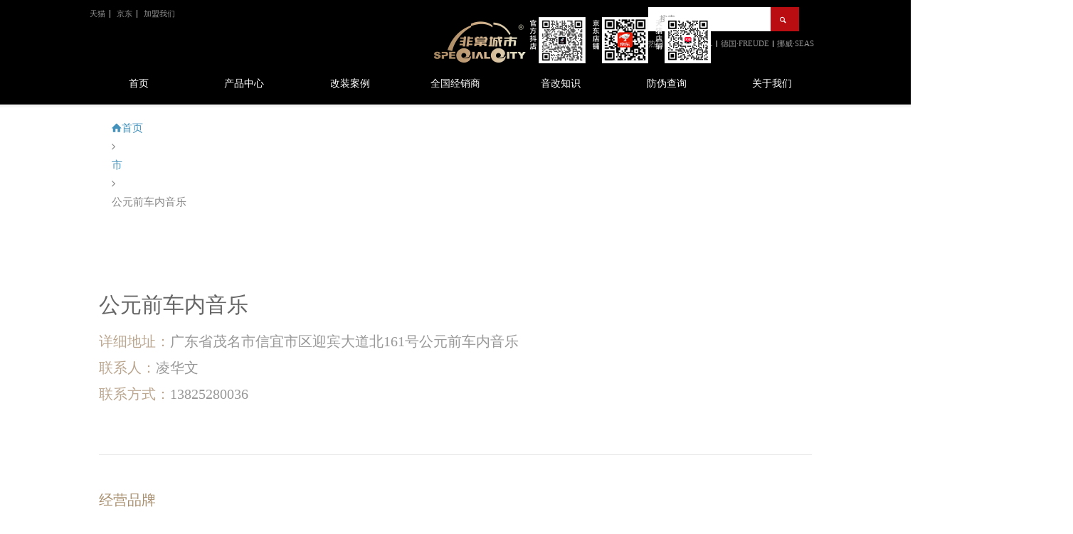

--- FILE ---
content_type: text/html; charset=UTF-8
request_url: http://www.fccscar.com/%E5%85%AC%E5%85%83%E5%89%8D%E8%BD%A6%E5%86%85%E9%9F%B3%E4%B9%90.html
body_size: 12005
content:
<!DOCTYPE html>
<html lang="zh-CN" class="no-js">
<head> 
<meta charset="UTF-8" />  
<meta http-equiv="X-UA-Compatible" content="IE=edge,chrome=1">
<meta name="description" content="广东非常城市科技有限公司-作为一家集汽车音响代理,研发,销售,设计,安装与维修为一体的专业技术服务企业.在汽车音响领域拥有二十九年的丰富实战经验,多年来一直致力于专业汽车音响改装的研究,技术实力雄厚，一直以先进的专业技术与营销理念引领汽车音响行业风向.">
<meta name="keywords" content="改装车音响,汽车音响排名,汽车改音响怎么改,汽车音响改装,FOCAL,劲浪,GLL,SEAS,西雅士汽车音响,非常城市">
<meta name="viewport" content="width=device-width, initial-scale=1, maximum-scale=1"><link rel="icon" type="image/png" href="http://oss.fccscar.com/wp-content/uploads/2015/04/favicon.ico"><link rel="alternate" type="application/rss+xml" title="FOCAL-SEAS-GLL-西雅士-汽车音响改装-十大汽车音响品牌-【非常城市】 RSS Feed" href="http://www.fccscar.com/feed" />
<link rel="alternate" type="application/atom+xml" title="FOCAL-SEAS-GLL-西雅士-汽车音响改装-十大汽车音响品牌-【非常城市】 Atom Feed" href="http://www.fccscar.com/feed/atom" />
<link rel="pingback" href="http://www.fccscar.com/xmlrpc.php" />
<style>
.partner {background: none !important;}
</style><title>公元前车内音乐 &#8211; FOCAL-SEAS-GLL-西雅士-汽车音响改装-十大汽车音响品牌-【非常城市】</title>
<link rel='dns-prefetch' href='//www.fccscar.com' />
<link rel='dns-prefetch' href='//s.w.org' />
<link rel="alternate" type="application/rss+xml" title="FOCAL-SEAS-GLL-西雅士-汽车音响改装-十大汽车音响品牌-【非常城市】 &raquo; Feed" href="http://www.fccscar.com/feed" />
<link rel="alternate" type="application/rss+xml" title="FOCAL-SEAS-GLL-西雅士-汽车音响改装-十大汽车音响品牌-【非常城市】 &raquo; 评论Feed" href="http://www.fccscar.com/comments/feed" />
		<script type="text/javascript">
			window._wpemojiSettings = {"baseUrl":"https:\/\/s.w.org\/images\/core\/emoji\/13.0.1\/72x72\/","ext":".png","svgUrl":"https:\/\/s.w.org\/images\/core\/emoji\/13.0.1\/svg\/","svgExt":".svg","source":{"concatemoji":"http:\/\/www.fccscar.com\/wp-includes\/js\/wp-emoji-release.min.js?ver=5.6.16"}};
			!function(e,a,t){var n,r,o,i=a.createElement("canvas"),p=i.getContext&&i.getContext("2d");function s(e,t){var a=String.fromCharCode;p.clearRect(0,0,i.width,i.height),p.fillText(a.apply(this,e),0,0);e=i.toDataURL();return p.clearRect(0,0,i.width,i.height),p.fillText(a.apply(this,t),0,0),e===i.toDataURL()}function c(e){var t=a.createElement("script");t.src=e,t.defer=t.type="text/javascript",a.getElementsByTagName("head")[0].appendChild(t)}for(o=Array("flag","emoji"),t.supports={everything:!0,everythingExceptFlag:!0},r=0;r<o.length;r++)t.supports[o[r]]=function(e){if(!p||!p.fillText)return!1;switch(p.textBaseline="top",p.font="600 32px Arial",e){case"flag":return s([127987,65039,8205,9895,65039],[127987,65039,8203,9895,65039])?!1:!s([55356,56826,55356,56819],[55356,56826,8203,55356,56819])&&!s([55356,57332,56128,56423,56128,56418,56128,56421,56128,56430,56128,56423,56128,56447],[55356,57332,8203,56128,56423,8203,56128,56418,8203,56128,56421,8203,56128,56430,8203,56128,56423,8203,56128,56447]);case"emoji":return!s([55357,56424,8205,55356,57212],[55357,56424,8203,55356,57212])}return!1}(o[r]),t.supports.everything=t.supports.everything&&t.supports[o[r]],"flag"!==o[r]&&(t.supports.everythingExceptFlag=t.supports.everythingExceptFlag&&t.supports[o[r]]);t.supports.everythingExceptFlag=t.supports.everythingExceptFlag&&!t.supports.flag,t.DOMReady=!1,t.readyCallback=function(){t.DOMReady=!0},t.supports.everything||(n=function(){t.readyCallback()},a.addEventListener?(a.addEventListener("DOMContentLoaded",n,!1),e.addEventListener("load",n,!1)):(e.attachEvent("onload",n),a.attachEvent("onreadystatechange",function(){"complete"===a.readyState&&t.readyCallback()})),(n=t.source||{}).concatemoji?c(n.concatemoji):n.wpemoji&&n.twemoji&&(c(n.twemoji),c(n.wpemoji)))}(window,document,window._wpemojiSettings);
		</script>
		<style type="text/css">
img.wp-smiley,
img.emoji {
	display: inline !important;
	border: none !important;
	box-shadow: none !important;
	height: 1em !important;
	width: 1em !important;
	margin: 0 .07em !important;
	vertical-align: -0.1em !important;
	background: none !important;
	padding: 0 !important;
}
</style>
	<link rel='stylesheet' id='wp-block-library-css'  href='http://www.fccscar.com/wp-includes/css/dist/block-library/style.min.css?ver=5.6.16' type='text/css' media='all' />
<link rel='stylesheet' id='contact-form-7-css'  href='http://www.fccscar.com/wp-content/plugins/contact-form-7/includes/css/styles.css?ver=5.0.3' type='text/css' media='all' />
<link rel='stylesheet' id='smartideo_css-css'  href='http://www.fccscar.com/wp-content/plugins/smartideo/static/smartideo.css?ver=2.5.2' type='text/css' media='screen' />
<link rel='stylesheet' id='wpstatistics-css-css'  href='http://www.fccscar.com/wp-content/plugins/wp-statistics/assets/css/frontend.css?ver=12.4.0' type='text/css' media='all' />
<link rel='stylesheet' id='normalize-css'  href='http://www.fccscar.com/wp-content/themes/rttheme18/css/normalize.css?ver=5.6.16' type='text/css' media='all' />
<link rel='stylesheet' id='theme-framework-css'  href='http://www.fccscar.com/wp-content/themes/rttheme18/css/rt-css-framework.css?ver=5.6.16' type='text/css' media='all' />
<link rel='stylesheet' id='fontello-css'  href='http://www.fccscar.com/wp-content/themes/rttheme18/css/fontello/css/fontello.css?ver=5.6.16' type='text/css' media='all' />
<link rel='stylesheet' id='jackbox-css'  href='http://www.fccscar.com/wp-content/themes/rttheme18/js/lightbox/css/jackbox.min.css?ver=5.6.16' type='text/css' media='all' />
<link rel='stylesheet' id='theme-style-all-css'  href='http://www.fccscar.com/wp-content/themes/rttheme18/css/style.css?ver=5.6.16' type='text/css' media='all' />
<link rel='stylesheet' id='jquery-owl-carousel-css'  href='http://www.fccscar.com/wp-content/themes/rttheme18/css/owl.carousel.css?ver=5.6.16' type='text/css' media='all' />
<link rel='stylesheet' id='flex-slider-css-css'  href='http://www.fccscar.com/wp-content/themes/rttheme18/css/flexslider.css?ver=5.6.16' type='text/css' media='all' />
<link rel='stylesheet' id='progression-player-css'  href='http://www.fccscar.com/wp-content/themes/rttheme18/js/video_player/progression-player.css?ver=5.6.16' type='text/css' media='all' />
<link rel='stylesheet' id='progression-skin-minimal-light-css'  href='http://www.fccscar.com/wp-content/themes/rttheme18/js/video_player/skin-minimal-light.css?ver=5.6.16' type='text/css' media='all' />
<link rel='stylesheet' id='isotope-css-css'  href='http://www.fccscar.com/wp-content/themes/rttheme18/css/isotope.css?ver=5.6.16' type='text/css' media='all' />
<link rel='stylesheet' id='jquery-colortip-css'  href='http://www.fccscar.com/wp-content/themes/rttheme18/css/colortip-1.0-jquery.css?ver=5.6.16' type='text/css' media='all' />
<link rel='stylesheet' id='animate-css'  href='http://www.fccscar.com/wp-content/themes/rttheme18/css/animate.css?ver=5.6.16' type='text/css' media='all' />
<!--[if IE 7]>
<link rel='stylesheet' id='theme-ie7-css'  href='http://www.fccscar.com/wp-content/themes/rttheme18/css/ie7.css?ver=5.6.16' type='text/css' media='all' />
<![endif]-->
<!--[if lt IE 9]>
<link rel='stylesheet' id='theme-ltie9-css'  href='http://www.fccscar.com/wp-content/themes/rttheme18/css/before_ie9.css?ver=5.6.16' type='text/css' media='all' />
<![endif]-->
<link rel='stylesheet' id='theme-skin-css'  href='http://www.fccscar.com/wp-content/themes/rttheme18/css/blue-style.css?ver=5.6.16' type='text/css' media='all' />
<style id='theme-skin-inline-css' type='text/css'>
.retina#logo{background: url('http://oss.fccscar.com/guanwang/uploads/2025/11/WechatIMG740.png') no-repeat scroll 0 0 / 100% auto transparent;-moz-background-size:100%;-webkit-background-size:100%;-o-background-size:100%; background-size: 100%;} .retina#logo img{display: none;}
#navigation_bar > ul > li > a{font-family:'Palatino Linotype','Book Antiqua',Palatino,serif;font-weight:normal !important}.flex-caption,.pricing_table .table_wrap ul > li.caption,.pricing_table .table_wrap.highlight ul > li.caption,.banner p,.sidebar .featured_article_title,.footer_widgets_row .featured_article_title,.latest-news a.title,h1,h2,h3,h4,h5{font-family:'Palatino Linotype','Book Antiqua',Palatino,serif;font-weight:normal !important}body,#navigation_bar > ul > li > a span,.product_info h5,.product_item_holder h5,#slogan_text{font-family:'Microsoft YaHei';font-weight:normal !important}.testimonial .text,blockquote p{font-family:Georgia,serif;font-weight:normal !important}.featured_article_title{font-size:17px}body{font-size:15px}#navigation_bar > ul > li > a,#navigation .sub-menu li a,#navigation .multicolumn-holder a,#navigation .multicolumn-holder .column-heading > span,#navigation .multicolumn-holder .column-heading > a,#navigation .multicolumn-holder a:hover,#navigation ul.sub-menu li:hover > a{color:#fff}#navigation .multicolumn-holder a:hover{opacity:0.8}#navigation_bar > ul > li > a span,#navigation_bar ul ul > li > a span,#navigation_bar .multicolumn-holder ul > li:hover > a span,body .search-bar form input{color:#fff}#navigation_bar > ul > li.current_page_item,#navigation_bar > ul > li.current-menu-ancestor,#navigation_bar > ul > li:hover,#navigation ul.sub-menu li a:hover{background-color:#000000}#navigation ul.sub-menu li:hover > a{opacity:0.8;background-color:transparent}#navigation_bar > ul > li.current_page_item > a:after,#navigation_bar > ul > li.current-menu-ancestor > a:after,#navigation_bar > ul > li:hover > a:after,#navigation_bar > ul > li > a:after{background-color:#a68863}#navigation .sub-menu li a:hover,#navigation .sub-menu li:hover > a{box-shadow:inset 2px 0 0 #a68863}#navigation_bar > ul > li.current_page_item > a,#navigation_bar > ul > li.current-menu-ancestor > a,#navigation_bar > ul > li > a:hover,#navigation_bar > ul > li:hover > a{color:#a68863}#navigation_bar > ul > li.current_page_item > a span,#navigation_bar > ul > li.current-menu-ancestor > a span,#navigation_bar > ul > li > a:hover span,#navigation_bar > ul > li:hover > a span{color:#a68863}#navigation_bar,#navigation ul.sub-menu,html .nav_border,.multicolumn-holder{background-color:#000000}#navigation_bar,#navigation ul,html .stuck .nav_border{background-image:none}#navigation_bar > ul > li > a,#navigation {border-color:transparent}#navigation ul li{border-width:0}#navigation ul li a {border-bottom:0}#navigation_bar,html .stuck .nav_border {border-width:0 0 1px 0}.search-bar,.search-bar form input:focus{background:transparent}.nav_border,#navigation_bar,#navigation li,#navigation ul li a,html .stuck .nav_border,.search-bar,#navigation li:first-child,.multicolumn-holder,#navigation .multicolumn-holder a,#navigation_bar .multicolumn-holder > ul,#navigation .sub-menu,#navigation .sub-menu li,.menu-style-two #header .nav_border,#navigation_bar #navigation li:last-child{border-color:#000000}.responsive #navigation_bar li a,.responsive .stuck #navigation_bar li a{border-color:#000000 !important}.search-bar .icon-search-1{color:#000000}#header{background-color:#000000}#header .caption.embedded .featured_article_title,#header hr.style-one:after,#header hr.style-two:after,#header hr.style-three:after,#header .flexslider,#header span.top,#header .rt_comments ol ul.children,#header .flags,#header hr.style-six:after{background-color:#000000}#header div.date_box{background:#000000;box-shadow:1px 2px 0 0 rgba(0,0,0,0.1);-moz-box-shadow:1px 2px 0 0 rgba(0,0,0,0.1);-webkit-box-shadow:1px 2px 0 0 rgba(0,0,0,0.1)}#header div.date_box .day{border-bottom:0}#header.top_content{border:0}#header .rt_form input[type="text"],#header .rt_form select,#header .rt_form textarea,#header .rt_form input:focus,#header .rt_form select:focus,#header .rt_form textarea:focus,#header .tab-style-two ul.tabs a,#header .tab-style-two ul.tabs,#header .tab-style-two ul.tabs a.current,#header .tab-style-two ul.tabs a.current:hover,#header .tab-style-two ul.tabs a:hover,#header .tab-style-two ul.tabs li.current a,#header .wooselect{box-shadow:none;-webkit-box-shadow:none;-moz-box-shadow:none}#header .rt_form input[type="button"],#header .rt_form input[type="submit"],#header .woocommerce a.button,.woocommerce-page #header a.button,#header .woocommerce button.button,.woocommerce-page #header button.button,#header .woocommerce input.button,.woocommerce-page #header input.button,#header .woocommerce #respond input#submit,.woocommerce-page #header #respond input#submit,#header .woocommerce #content input.button,.woocommerce-page #header #content input.button,#header .woocommerce a.button.alt,.woocommerce-page #header a.button.alt,#header .woocommerce button.button.alt,.woocommerce-page #header button.button.alt,#header .woocommerce input.button.alt,.woocommerce-page #header input.button.alt,#header .woocommerce #respond input#submit.alt,.woocommerce-page #header #respond input#submit.alt,#header .woocommerce #content input.button.alt,.woocommerce-page #header #content input.button.alt{text-shadow:1px 1px 0 rgba(0,0,0,0.1);-moz-text-shadow:1px 1px 0 rgba(0,0,0,0.1);-webkit-text-shadow:1px 1px 0 rgba(0,0,0,0.1)}#header ul.page-numbers{box-shadow:0 2px 1px rgba(0,0,0,0.05),0 0 0 1px rgba(255,255,255,0.2) inset}#header{background-image:none}.top_links a:hover{color:#a68863}#top_bar{background-color:#000000}#top_bar .caption.embedded .featured_article_title,#top_bar hr.style-one:after,#top_bar hr.style-two:after,#top_bar hr.style-three:after,#top_bar .flexslider,#top_bar span.top,#top_bar .rt_comments ol ul.children,#top_bar .flags,#top_bar hr.style-six:after{background-color:#000000}#top_bar div.date_box{background:#000000;box-shadow:1px 2px 0 0 rgba(0,0,0,0.1);-moz-box-shadow:1px 2px 0 0 rgba(0,0,0,0.1);-webkit-box-shadow:1px 2px 0 0 rgba(0,0,0,0.1)}#top_bar div.date_box .day{border-bottom:0}#top_bar.top_content{border:0}#top_bar .rt_form input[type="text"],#top_bar .rt_form select,#top_bar .rt_form textarea,#top_bar .rt_form input:focus,#top_bar .rt_form select:focus,#top_bar .rt_form textarea:focus,#top_bar .tab-style-two ul.tabs a,#top_bar .tab-style-two ul.tabs,#top_bar .tab-style-two ul.tabs a.current,#top_bar .tab-style-two ul.tabs a.current:hover,#top_bar .tab-style-two ul.tabs a:hover,#top_bar .tab-style-two ul.tabs li.current a,#top_bar .wooselect{box-shadow:none;-webkit-box-shadow:none;-moz-box-shadow:none}#top_bar .rt_form input[type="button"],#top_bar .rt_form input[type="submit"],#top_bar .woocommerce a.button,.woocommerce-page #top_bar a.button,#top_bar .woocommerce button.button,.woocommerce-page #top_bar button.button,#top_bar .woocommerce input.button,.woocommerce-page #top_bar input.button,#top_bar .woocommerce #respond input#submit,.woocommerce-page #top_bar #respond input#submit,#top_bar .woocommerce #content input.button,.woocommerce-page #top_bar #content input.button,#top_bar .woocommerce a.button.alt,.woocommerce-page #top_bar a.button.alt,#top_bar .woocommerce button.button.alt,.woocommerce-page #top_bar button.button.alt,#top_bar .woocommerce input.button.alt,.woocommerce-page #top_bar input.button.alt,#top_bar .woocommerce #respond input#submit.alt,.woocommerce-page #top_bar #respond input#submit.alt,#top_bar .woocommerce #content input.button.alt,.woocommerce-page #top_bar #content input.button.alt{text-shadow:1px 1px 0 rgba(0,0,0,0.1);-moz-text-shadow:1px 1px 0 rgba(0,0,0,0.1);-webkit-text-shadow:1px 1px 0 rgba(0,0,0,0.1)}#top_bar ul.page-numbers{box-shadow:0 2px 1px rgba(0,0,0,0.05),0 0 0 1px rgba(255,255,255,0.2) inset}#top_bar{background-image:none}@media only screen and (min-width:960px){.header-design2 .default_position #navigation_bar > ul > li > a{line-height:80px}.header-design2 #logo img{max-height:60px}.header-design2  #logo h1,.header-design2  #logo h1 a{padding:0;line-height:60px}.header-design2 .section_logo > section{display:table;height:60px}.header-design2 #logo > a{display:table-cell;vertical-align:middle}}
</style>
<link rel='stylesheet' id='theme-style-css'  href='http://www.fccscar.com/wp-content/themes/rttheme18/style.css?ver=5.6.16' type='text/css' media='all' />
<script type='text/javascript' src='http://www.fccscar.com/wp-includes/js/jquery/jquery.min.js?ver=3.5.1' id='jquery-core-js'></script>
<script type='text/javascript' src='http://www.fccscar.com/wp-includes/js/jquery/jquery-migrate.min.js?ver=3.3.2' id='jquery-migrate-js'></script>
<script type='text/javascript' src='http://www.fccscar.com/wp-content/themes/rttheme18/js/modernizr.min.js?ver=5.6.16' id='modernizr-js'></script>
<link rel="https://api.w.org/" href="http://www.fccscar.com/wp-json/" /><link rel="alternate" type="application/json" href="http://www.fccscar.com/wp-json/wp/v2/posts/17239" /><link rel="EditURI" type="application/rsd+xml" title="RSD" href="http://www.fccscar.com/xmlrpc.php?rsd" />
<link rel="wlwmanifest" type="application/wlwmanifest+xml" href="http://www.fccscar.com/wp-includes/wlwmanifest.xml" /> 
<meta name="generator" content="WordPress 5.6.16" />
<link rel="canonical" href="http://www.fccscar.com/%e5%85%ac%e5%85%83%e5%89%8d%e8%bd%a6%e5%86%85%e9%9f%b3%e4%b9%90.html" />
<link rel='shortlink' href='http://www.fccscar.com/?p=17239' />
<link rel="alternate" type="application/json+oembed" href="http://www.fccscar.com/wp-json/oembed/1.0/embed?url=http%3A%2F%2Fwww.fccscar.com%2F%25e5%2585%25ac%25e5%2585%2583%25e5%2589%258d%25e8%25bd%25a6%25e5%2586%2585%25e9%259f%25b3%25e4%25b9%2590.html" />
<link rel="alternate" type="text/xml+oembed" href="http://www.fccscar.com/wp-json/oembed/1.0/embed?url=http%3A%2F%2Fwww.fccscar.com%2F%25e5%2585%25ac%25e5%2585%2583%25e5%2589%258d%25e8%25bd%25a6%25e5%2586%2585%25e9%259f%25b3%25e4%25b9%2590.html&#038;format=xml" />
<!--[if lt IE 9]><script src="http://www.fccscar.com/wp-content/themes/rttheme18/js/html5shiv.js"></script><![endif]--><!--[if gte IE 9]> <style type="text/css"> .gradient { filter: none; } </style> <![endif]--><style>
.partner {background: none !important;}
</style><link rel="stylesheet" href="http://www.fccscar.com/wp-content/themes/rttheme18/new.css" />
<link rel="stylesheet" href="http://www.fccscar.com/wp-content/themes/rttheme18/css/swiper.min.css" />
<!--[if lte IE 7]><script>window.location.href='http://7xkipo.com1.z0.glb.clouddn.com/upgrade-your-browser.html?referrer='+location.href;</script><![endif]-->
</head>
<body class="post-template-default single single-post postid-17239 single-format-standard  responsive menu-style-one wide rt_content_animations header-design1">

			<script type="text/javascript">
			/* <![CDATA[ */ 
				document.getElementsByTagName("html")[0].className.replace(/\no-js\b/, "js");
				window.onerror=function(){				
					document.getElementById("rt_loading").removeAttribute("class");
				}			 	
			/* ]]> */	
			</script> 
		
<!-- background wrapper -->
<div id="container">   


	<!-- mobile actions -->
	<section id="mobile_bar" class="clearfix">
		<div class="mobile_menu_control icon-menu"></div>
		<div class="top_bar_control icon-cog"></div>    
	</section>
	<!-- / end section #mobile_bar -->    

		<!-- top bar -->
	<section id="top_bar" class="clearfix">
		<div class="top_bar_container">    


					<ul id="top_navigation" class="top_links">

						<!--  top links -->
													<li id="menu-item-9602" class="menu-item menu-item-type-custom menu-item-object-custom menu-item-9602"><a href="https://fccsqcyp.tmall.com/index.htm">天猫</a></li>
<li id="menu-item-9604" class="menu-item menu-item-type-custom menu-item-object-custom menu-item-9604"><a href="https://mall.jd.com/index-10257189.html?from=pc">京东</a></li>
<li id="menu-item-12583" class="menu-item menu-item-type-post_type menu-item-object-post menu-item-12583"><a href="http://www.fccscar.com/jiamengwom.html">加盟我们</a></li>
					              


							 

													<li><form action="http://www.fccscar.com//" method="get" class="showtextback" id="top_search_form"><span class="icon-search"></span><span><input type="text" class="search_text showtextback" size="1" name="s" id="top_search_field" value="搜索" /></span></form>
							<div class="search-hot_container">
						<p class="search-txt"><span>热门:</span>
						<ul id="menu-top_ranking" class="search-hot"><li id="menu-item-13598" class="menu-item menu-item-type-custom menu-item-object-custom menu-item-13598"><a target="_blank" rel="noopener" href="https://www.focal.com/en/home"> 法国·FOCAL </a></li>
<li id="menu-item-13601" class="menu-item menu-item-type-custom menu-item-object-custom menu-item-13601"><a href="https://freude-audio.com/"> 德国·FREUDE </a></li>
<li id="menu-item-15066" class="menu-item menu-item-type-custom menu-item-object-custom menu-item-15066"><a href="http://www.seas.no/"> 挪威·SEAS </a></li>
</ul>					</p>
					</div>
						</li>
						

						
						
					</ul>


					

		</div><!-- / end div .top_bar_container -->    
	</section><!-- / end section #top_bar -->    
	    


		<!-- header -->
	<header id="header"> 

		<!-- header contents -->
		<section id="header_contents" class="clearfix">
				 
				<section class="section_widget first one"></section><!-- end section .section_widget --><section class="section_widget second one">
			<section id="slogan_text" class="left_side">
				 
			</section></section><!-- end section .section_widget -->
			<section class="section_logo logo_right one">			 
				<!-- logo -->
				<section id="logo">			 
					 <a href="http://www.fccscar.com" title="FOCAL-SEAS-GLL-西雅士-汽车音响改装-十大汽车音响品牌-【非常城市】"><img src="http://oss.fccscar.com/guanwang/uploads/2025/11/banner-7.png" alt="FOCAL-SEAS-GLL-西雅士-汽车音响改装-十大汽车音响品牌-【非常城市】" data-retina="http://oss.fccscar.com/guanwang/uploads/2025/11/WechatIMG740.png" /></a> 
				</section><!-- end section #logo -->
			</section><!-- end section #logo -->	
			
		</section><!-- end section #header_contents -->  	


		<!-- navigation -->   
		<div class="nav_shadow sticky"><div class="nav_border"> 

			<nav id="navigation_bar" class="navigation  with_search"><ul id="navigation" class="menu"><li id='menu-item-9591'  class="menu-item menu-item-type-custom menu-item-object-custom menu-item-home top-level-0" data-column-size='0'><a  href="http://www.fccscar.com/">首页</a> </li>
<li id='menu-item-2277'  class="menu-item menu-item-type-post_type menu-item-object-page menu-item-has-children hasSubMenu top-level-1" data-column-size='0'><a  href="http://www.fccscar.com/our-products">产品中心</a> 
<ul class="sub-menu">
<li id='menu-item-9716'  class="menu-item menu-item-type-taxonomy menu-item-object-product_categories menu-item-has-children hasSubMenu"><a  href="http://www.fccscar.com/product-showcase/1focal"><img src="http://oss.fccscar.com/guanwang/uploads/2020/03/focal-2-1.png"></a> 
	<ul class="sub-menu">
<li id='menu-item-9729'  class="menu-item menu-item-type-taxonomy menu-item-object-product_categories"><a  href="http://www.fccscar.com/product-showcase/focal-2">UTOPIA M系列</a> </li>
<li id='menu-item-14460'  class="menu-item menu-item-type-taxonomy menu-item-object-product_categories"><a  href="http://www.fccscar.com/product-showcase/focal-22">FOCAL 40th</a> </li>
<li id='menu-item-17555'  class="menu-item menu-item-type-taxonomy menu-item-object-product_categories"><a  href="http://www.fccscar.com/product-showcase/k2-power-m%e7%b3%bb%e5%88%97">K2 POWER M系列</a> </li>
<li id='menu-item-9726'  class="menu-item menu-item-type-taxonomy menu-item-object-product_categories"><a  href="http://www.fccscar.com/product-showcase/focal-33">K2 POWER EVO系列</a> </li>
<li id='menu-item-14766'  class="menu-item menu-item-type-taxonomy menu-item-object-product_categories"><a  href="http://www.fccscar.com/product-showcase/focal-44">FLAX EVO</a> </li>
<li id='menu-item-16939'  class="menu-item menu-item-type-taxonomy menu-item-object-product_categories"><a  href="http://www.fccscar.com/product-showcase/slatefiber%e7%b3%bb%e5%88%97">SLATEFIBER系列</a> </li>
<li id='menu-item-9725'  class="menu-item menu-item-type-taxonomy menu-item-object-product_categories"><a  href="http://www.fccscar.com/product-showcase/focal-55">POLYGLASS系列</a> </li>
<li id='menu-item-9722'  class="menu-item menu-item-type-taxonomy menu-item-object-product_categories"><a  href="http://www.fccscar.com/product-showcase/focal-66">ACCESS系列</a> </li>
<li id='menu-item-9723'  class="menu-item menu-item-type-taxonomy menu-item-object-product_categories"><a  href="http://www.fccscar.com/product-showcase/focal-77">AUDITOR系列</a> </li>
<li id='menu-item-9724'  class="menu-item menu-item-type-taxonomy menu-item-object-product_categories"><a  href="http://www.fccscar.com/product-showcase/focal-88">低音&amp;线材&amp;电子产品</a> </li>
	</ul>
</li>
<li id='menu-item-14767'  class="menu-item menu-item-type-taxonomy menu-item-object-product_categories menu-item-has-children hasSubMenu"><a  href="http://www.fccscar.com/product-showcase/focalinside"><img src="http://oss.fccscar.com/guanwang/uploads/2021/01/focali.png"></a> 
	<ul class="sub-menu">
<li id='menu-item-17620'  class="menu-item menu-item-type-taxonomy menu-item-object-product_categories"><a  href="http://www.fccscar.com/product-showcase/%e4%b8%93%e8%bd%a6%e4%b8%93%e7%94%a8">专车专用</a> </li>
<li id='menu-item-14770'  class="menu-item menu-item-type-taxonomy menu-item-object-product_categories"><a  href="http://www.fccscar.com/product-showcase/focal-9">通用系列</a> </li>
<li id='menu-item-14769'  class="menu-item menu-item-type-taxonomy menu-item-object-product_categories"><a  href="http://www.fccscar.com/product-showcase/focal-11">电子产品</a> </li>
	</ul>
</li>
<li id='menu-item-9717'  class="menu-item menu-item-type-taxonomy menu-item-object-product_categories menu-item-has-children hasSubMenu"><a  href="http://www.fccscar.com/product-showcase/3gll"><img src="http://oss.fccscar.com/guanwang/uploads/2018/05/GLL.png"></a> 
	<ul class="sub-menu">
<li id='menu-item-11591'  class="menu-item menu-item-type-taxonomy menu-item-object-product_categories"><a  href="http://www.fccscar.com/product-showcase/gll-2">极致系列</a> </li>
<li id='menu-item-11592'  class="menu-item menu-item-type-taxonomy menu-item-object-product_categories"><a  href="http://www.fccscar.com/product-showcase/gll-1">原音系列</a> </li>
<li id='menu-item-14337'  class="menu-item menu-item-type-taxonomy menu-item-object-product_categories"><a  href="http://www.fccscar.com/product-showcase/hdgongfang">HD类功放</a> </li>
<li id='menu-item-14338'  class="menu-item menu-item-type-taxonomy menu-item-object-product_categories"><a  href="http://www.fccscar.com/product-showcase/glldsp">DSP</a> </li>
	</ul>
</li>
<li id='menu-item-14320'  class="menu-item menu-item-type-taxonomy menu-item-object-product_categories menu-item-has-children hasSubMenu"><a  href="http://www.fccscar.com/product-showcase/seas"><img src="http://oss.fccscar.com/guanwang/uploads/2019/05/SEAS_logo_56x24.png"></a> 
	<ul class="sub-menu">
<li id='menu-item-18296'  class="menu-item menu-item-type-taxonomy menu-item-object-product_categories"><a  href="http://www.fccscar.com/product-showcase/honor-%e8%8d%a3%e8%80%80%e7%b3%bb%e5%88%97">Honor 荣耀系列</a> </li>
<li id='menu-item-16947'  class="menu-item menu-item-type-taxonomy menu-item-object-product_categories"><a  href="http://www.fccscar.com/product-showcase/tpxt">TPXT音盆系列</a> </li>
<li id='menu-item-16946'  class="menu-item menu-item-type-taxonomy menu-item-object-product_categories"><a  href="http://www.fccscar.com/product-showcase/ce-m">CE/M音盆系列</a> </li>
<li id='menu-item-18295'  class="menu-item menu-item-type-taxonomy menu-item-object-product_categories"><a  href="http://www.fccscar.com/product-showcase/ultra-%e6%9e%81%e8%87%b4%e7%b3%bb%e5%88%97">Ultra 极致系列</a> </li>
	</ul>
</li>
<li id='menu-item-15880'  class="menu-item menu-item-type-taxonomy menu-item-object-product_categories menu-item-has-children hasSubMenu"><a  href="http://www.fccscar.com/product-showcase/cablephile"><img src="http://oss.fccscar.com/guanwang/uploads/2021/01/cp-1.png"></a> 
	<ul class="sub-menu">
<li id='menu-item-16941'  class="menu-item menu-item-type-taxonomy menu-item-object-product_categories"><a  href="http://www.fccscar.com/product-showcase/%e5%85%89%e7%ba%a4%e7%ba%bf">光纤线</a> </li>
<li id='menu-item-16942'  class="menu-item menu-item-type-taxonomy menu-item-object-product_categories"><a  href="http://www.fccscar.com/product-showcase/%e5%96%87%e5%8f%ad%e7%ba%bf">喇叭线</a> </li>
<li id='menu-item-16943'  class="menu-item menu-item-type-taxonomy menu-item-object-product_categories"><a  href="http://www.fccscar.com/product-showcase/%e7%94%b5%e6%ba%90%e7%ba%bf">电源线</a> </li>
<li id='menu-item-16944'  class="menu-item menu-item-type-taxonomy menu-item-object-product_categories"><a  href="http://www.fccscar.com/product-showcase/%e4%bf%a1%e5%8f%b7%e7%ba%bf">信号线</a> </li>
	</ul>
</li>
<li id='menu-item-9714'  class="menu-item menu-item-type-taxonomy menu-item-object-product_categories menu-item-has-children hasSubMenu"><a  href="http://www.fccscar.com/product-showcase/5freude"><img src="http://oss.fccscar.com/guanwang/uploads/2018/05/fld.png"></a> 
	<ul class="sub-menu">
<li id='menu-item-16950'  class="menu-item menu-item-type-taxonomy menu-item-object-product_categories"><a  href="http://www.fccscar.com/product-showcase/fulaidedsp">DSP系列</a> </li>
<li id='menu-item-16949'  class="menu-item menu-item-type-taxonomy menu-item-object-product_categories"><a  href="http://www.fccscar.com/product-showcase/freude-2">功放系列</a> </li>
<li id='menu-item-16951'  class="menu-item menu-item-type-taxonomy menu-item-object-product_categories"><a  href="http://www.fccscar.com/product-showcase/%e5%85%a8%e6%99%af%e5%a3%b0%e7%b3%bb%e5%88%97">全景声系列</a> </li>
<li id='menu-item-16948'  class="menu-item menu-item-type-taxonomy menu-item-object-product_categories"><a  href="http://www.fccscar.com/product-showcase/freude-1">喇叭系列</a> </li>
<li id='menu-item-17594'  class="menu-item menu-item-type-taxonomy menu-item-object-product_categories"><a  href="http://www.fccscar.com/product-showcase/%e5%ae%9d%e9%a9%ac%e4%b8%93%e8%bd%a6%e4%b8%93%e7%94%a8%e7%b3%bb%e5%88%97">宝马专车专用系列</a> </li>
<li id='menu-item-18037'  class="menu-item menu-item-type-taxonomy menu-item-object-product_categories"><a  href="http://www.fccscar.com/product-showcase/%e5%a5%94%e9%a9%b0%e4%b8%93%e8%bd%a6%e4%b8%93%e7%94%a8%e7%b3%bb%e5%88%97">奔驰专车专用系列</a> </li>
<li id='menu-item-18390'  class="menu-item menu-item-type-taxonomy menu-item-object-product_categories"><a  href="http://www.fccscar.com/product-showcase/%e9%97%ae%e7%95%8c%e4%b8%93%e8%bd%a6%e4%b8%93%e7%94%a8%e7%b3%bb%e5%88%97">问界专车专用系列</a> </li>
<li id='menu-item-18392'  class="menu-item menu-item-type-taxonomy menu-item-object-product_categories"><a  href="http://www.fccscar.com/product-showcase/%e5%85%b6%e4%bb%96%e7%94%b5%e5%ad%90%e4%ba%a7%e5%93%81">其他电子产品</a> </li>
	</ul>
</li>
<li id='menu-item-9712'  class="menu-item menu-item-type-taxonomy menu-item-object-product_categories"><a  href="http://www.fccscar.com/product-showcase/6meister-1"><img src="http://oss.fccscar.com/guanwang/uploads/2018/05/mei.png"></a> </li>
<li id='menu-item-9719'  class="menu-item menu-item-type-taxonomy menu-item-object-product_categories"><a  href="http://www.fccscar.com/product-showcase/7hipower"><img src="http://oss.fccscar.com/guanwang/uploads/2018/05/jineng.png"></a> </li>
<li id='menu-item-9720'  class="menu-item menu-item-type-taxonomy menu-item-object-product_categories"><a  href="http://www.fccscar.com/product-showcase/8hmkd"><img src="http://oss.fccscar.com/guanwang/uploads/2018/05/hmkd.png"></a> </li>
<li id='menu-item-18645'  class="menu-item menu-item-type-post_type menu-item-object-page"><a  href="http://www.fccscar.com/dsp%e8%b0%83%e9%9f%b3%e8%bd%af%e4%bb%b6%e4%b8%8b%e8%bd%bd">DSP调音软件下载</a> </li>
</ul>
</li>
<li id='menu-item-5530'  class="menu-item menu-item-type-custom menu-item-object-custom top-level-2" data-column-size='0'><a  target="_blank" href="http://anli.fccscar.com">改装案例</a> </li>
<li id='menu-item-5099'  class="menu-item menu-item-type-post_type menu-item-object-page menu-item-has-children hasSubMenu top-level-3" data-column-size='0'><a  href="http://www.fccscar.com/about-us/net">全国经销商</a> 
<ul class="sub-menu">
<li id='menu-item-13469'  class="menu-item menu-item-type-custom menu-item-object-custom"><a  href="http://www.fccscar.com/about-us/net">连锁门店</a> </li>
</ul>
</li>
<li id='menu-item-9736'  class="menu-item menu-item-type-post_type menu-item-object-page top-level-4" data-column-size='0'><a  href="http://www.fccscar.com/yingaizhishi">音改知识</a> </li>
<li id='menu-item-13036'  class="menu-item menu-item-type-post_type menu-item-object-page menu-item-has-children hasSubMenu top-level-5" data-column-size='0'><a  href="http://www.fccscar.com/fangweichaxun">防伪查询</a> 
<ul class="sub-menu">
<li id='menu-item-9032'  class="menu-item menu-item-type-custom menu-item-object-custom"><a  target="_blank" href="http://ac.fccscar.com/CommonFwPage/Main/FwCheck">GLL产品防伪</a> </li>
<li id='menu-item-13004'  class="menu-item menu-item-type-custom menu-item-object-custom"><a  target="_blank" href="http://www.qs12315.cn">其他产品防伪</a> </li>
</ul>
</li>
<li id='menu-item-2280'  class="menu-item menu-item-type-post_type menu-item-object-page menu-item-has-children hasSubMenu top-level-6" data-column-size='0'><a  href="http://www.fccscar.com/about-us">关于我们</a> 
<ul class="sub-menu">
<li id='menu-item-2402'  class="menu-item menu-item-type-post_type menu-item-object-page"><a  href="http://www.fccscar.com/about-us/gsjj">公司简介</a> </li>
<li id='menu-item-2409'  class="menu-item menu-item-type-post_type menu-item-object-page"><a  href="http://www.fccscar.com/about-us/ryzz">荣誉资质</a> </li>
<li id='menu-item-12979'  class="menu-item menu-item-type-custom menu-item-object-custom"><a  href="http://www.fccscar.com/category/news/hdbd">新闻中心</a> </li>
<li id='menu-item-2408'  class="menu-item menu-item-type-post_type menu-item-object-page"><a  href="http://www.fccscar.com/about-us/lxwm">联系我们</a> </li>
</ul>
</li>
</ul> 

			</nav>
		</div></div>
		<!-- / navigation  --> 

	</header><!-- end tag #header --> 	



		<!-- content holder --> 
		<div class="content_holder">

				
			<div class="content_second_background">
				<div class="content_area clearfix"> 
		

													
<section class="content_block_background">
	<section id="row-17239" class="content_block clearfix">
		<section id="content-17239" class="content full post-17239 post type-post status-publish format-standard hentry category-city category-gd category-province category-agency category-195 tag-focal" >		
			<div class="row">
				
				

				 
					 
	
<!-- blog box-->
<article class="blog_list single" id="post-17239">
<!-- 新闻文章页开始 -->
	<!-- 经销商文章页 start -->
	<link rel="stylesheet" href="http://www.fccscar.com/wp-content/themes/rttheme18/css/agency.css">
<div id="container">
    <div class="crumbs">
		 <ol vocab="http://schema.org/" typeof="BreadcrumbList">
<li property="itemListElement" typeof="ListItem">
<a property="item" typeof="WebPage" class="icon-home" href="http://www.fccscar.com"><span property="name">首页</span></a>
<meta property="position" content="1"></li>
 <span class="icon-angle-right"></span> <li property="itemListElement" typeof="ListItem">
<a property="item" typeof="WebPage" class="" href="http://www.fccscar.com/category/city"><span property="name">市</span></a>
<meta property="position" content="2"></li>
 <span class="icon-angle-right"></span> <li>
<span>公元前车内音乐</span>
</li>
</ol>
       </div>
    <div class="ddetail_page">
		        <section class="des_container">
            <h2>公元前车内音乐</h2>
                <p><label>详细地址：</label>广东省茂名市信宜市区迎宾大道北161号公元前车内音乐 </p>
                <p><label>联系人：</label>凌华文</p>
                <p><label>联系方式：</label><a href="tel:13825280036">13825280036</a></p>
          		
        </section>
        <div class="d_brand">经营品牌</div>
        <div class="brand_list">
            <ul>
               
				<img  src="http://oss.fccscar.com/guanwang/uploads/2020/06/focal-3-480x160.png" alt="">
				 
            </ul>
        </div>
    </div>
</div>
							 
	 

				
				
			</div>
		</section><!-- / end section .content -->  	
		

	</section>
</section>

							
	
				</div><!-- / end div .content_area -->  

				

	        </div><!-- / end div .content_second_background -->  
	    </div><!-- / end div .content_holder -->  
	</div><!-- end div #container --> 

    <!-- footer -->
    <footer id="footer">
     
	 <div class="foot_nav">
		<div class="f_con">
			<div class="f_left">
				<dl class="dl_1">
				<dt><a href="FOCAL-SEAS-GLL-西雅士-汽车音响改装-十大汽车音响品牌-【非常城市】">非常城市</a></dt>
				<dd>
					 <ul id="footer_links" class="footer_links"><li id="menu-item-2283" class="menu-item menu-item-type-post_type menu-item-object-page menu-item-2283"><a href="http://www.fccscar.com/about-us">关于我们</a></li>
<li id="menu-item-2282" class="menu-item menu-item-type-post_type menu-item-object-page menu-item-2282"><a href="http://www.fccscar.com/contact-us-2">联系我们</a></li>
<li id="menu-item-4089" class="menu-item menu-item-type-post_type menu-item-object-page menu-item-4089"><a href="http://www.fccscar.com/about-us/net">全国经销商</a></li>
<li id="menu-item-7814" class="menu-item menu-item-type-custom menu-item-object-custom menu-item-home menu-item-7814"><a href="http://www.fccscar.com"><b>汽车音响</b></a></li>
<li id="menu-item-7815" class="menu-item menu-item-type-custom menu-item-object-custom menu-item-home menu-item-7815"><a href="http://www.fccscar.com"><b>音响改装</b></a></li>
<li id="menu-item-7817" class="menu-item menu-item-type-custom menu-item-object-custom menu-item-home menu-item-7817"><a href="http://www.fccscar.com"><b>改装案例</b></a></li>
</ul>				</dd>
				</dl>

				<dl class="dl_2">
				<dt>知名品牌</dt>
				<dd>
					<ul>
						<ul id="menu-top_ranking-1" class=""><li class="menu-item menu-item-type-custom menu-item-object-custom menu-item-13598"><a target="_blank" rel="noopener" href="https://www.focal.com/en/home"> 法国·FOCAL </a></li>
<li class="menu-item menu-item-type-custom menu-item-object-custom menu-item-13601"><a href="https://freude-audio.com/"> 德国·FREUDE </a></li>
<li class="menu-item menu-item-type-custom menu-item-object-custom menu-item-15066"><a href="http://www.seas.no/"> 挪威·SEAS </a></li>
</ul>					
					</ul>
				</dd>
				</dl>
				<dl class="dl_3" >
				<dt>线上商城</dt><div class="menu-footer_flink-container"><ul id="menu-footer_flink" class="menu"><li id="menu-item-11647" class="menu-item menu-item-type-custom menu-item-object-custom menu-item-11647"><a href="https://fccsqcyp.tmall.com/index.htm"><dt style="margin-bottom:0px;">天猫店</dt></a></li>
<li id="menu-item-11650" class="menu-item menu-item-type-custom menu-item-object-custom menu-item-11650"><a href="https://mall.jd.com/index-10257189.html?from=pc"><dt style="margin-bottom:0px;">京东店</dt></a></li>
</ul></div></dl></div><div class="f_right"><div class="bottomLxbtn fl"><p class="bottom_Phone_title">客服电话</p><div class="bottom_Phone">400-133-0660</div><p class="gztime">周一至周五 09:00-12:00<br>13:00-17:30</p><p class="bottomQQ">扫描二维码关注官方微信</p></div>
        <div class="fl"><img alt="fccs" src="http://oss.fccscar.com/guanwang/uploads/2018/05/qr.jpg" width="146px"></div></div>
		 </div>
		<!-- f_con end -->
	</div>
	<!-- foot_nav end -->
        <!-- footer info -->
        <div class="footer_info">       
                
            <!-- left side -->
            <div class="part1">
			
					<!-- footer nav -->
										    				    
					<!-- copyright text -->
					<div class="copyright">
						
					</div><!-- / end div .copyright -->	            
					<div id="copyright">
					<div class="copy_c">
						<div class="cl">Copyright ©2010 - 2021    广东非常城市科技有限公司    版权所有    <a href="https://beian.miit.gov.cn" target="_blank">粤ICP备15047334号</a>  </div>
						  
						</div>    
					</div><!-- end copyright -->
					
                
            </div><!-- / end div .part1 -->
            
			<!-- social media icons -->				
			<!-- / end ul .social_media_icons -->

        </div><!-- / end div .footer_info -->
            
    </footer>
    <!-- / footer -->


  

<script type='text/javascript' id='contact-form-7-js-extra'>
/* <![CDATA[ */
var wpcf7 = {"apiSettings":{"root":"http:\/\/www.fccscar.com\/wp-json\/contact-form-7\/v1","namespace":"contact-form-7\/v1"},"recaptcha":{"messages":{"empty":"\u8bf7\u9a8c\u8bc1\u60a8\u4e0d\u662f\u4e00\u4e2a\u673a\u5668\u4eba\u3002"}}};
/* ]]> */
</script>
<script type='text/javascript' src='http://www.fccscar.com/wp-content/plugins/contact-form-7/includes/js/scripts.js?ver=5.0.3' id='contact-form-7-js'></script>
<script type='text/javascript' src='http://www.fccscar.com/wp-content/plugins/smartideo/static/smartideo.js?ver=2.5.2' id='smartideo_js-js'></script>
<script type='text/javascript' src='http://www.fccscar.com/wp-content/themes/rttheme18/js/jquery.easing.1.3.js?ver=5.6.16' id='jquery-easing-js'></script>
<script type='text/javascript' src='http://www.fccscar.com/wp-content/themes/rttheme18/js/jquery.tools.min.js?ver=5.6.16' id='jquery-tools-js'></script>
<script type='text/javascript' src='http://www.fccscar.com/wp-content/themes/rttheme18/js/waitforimages.min.js?ver=5.6.16' id='waitforimages-js'></script>
<script type='text/javascript' src='http://www.fccscar.com/wp-content/themes/rttheme18/js/waypoints.min.js?ver=5.6.16' id='waypoints-js'></script>
<script type='text/javascript' src='http://www.fccscar.com/wp-content/themes/rttheme18/js/video_player/mediaelement-and-player.min.js?ver=5.6.16' id='mediaelement-and-player-js'></script>
<script type='text/javascript' src='http://www.fccscar.com/wp-content/themes/rttheme18/js/lightbox/js/jackbox-packed.min.js?ver=5.6.16' id='jackbox-js'></script>
<script type='text/javascript' src='http://www.fccscar.com/wp-content/themes/rttheme18/js/colortip-1.0-jquery.js?ver=5.6.16' id='colortip-js-js'></script>
<script type='text/javascript' src='http://www.fccscar.com/wp-content/themes/rttheme18/js/jquery.flexslider.js?ver=5.6.16' id='flex-slider-js'></script>
<script type='text/javascript' id='rt-theme-scripts-js-extra'>
/* <![CDATA[ */
var rt_theme_params = {"ajax_url":"http:\/\/www.fccscar.com\/wp-admin\/admin-ajax.php","rttheme_template_dir":"http:\/\/www.fccscar.com\/wp-content\/themes\/rttheme18","sticky_logo":"","content_animations":"on","page_loading":""};
/* ]]> */
</script>
<script type='text/javascript' src='http://www.fccscar.com/wp-content/themes/rttheme18/js/script.js?ver=5.6.16' id='rt-theme-scripts-js'></script>
<script type='text/javascript' src='http://www.fccscar.com/wp-includes/js/wp-embed.min.js?ver=5.6.16' id='wp-embed-js'></script>
<script src="http://www.fccscar.com/wp-content/themes/rttheme18/js/jquery.min.js"></script>
<script src="http://www.fccscar.com/wp-content/themes/rttheme18/js/swiper.min.js"></script>
<script>
	$(function() {
      new Swiper('div.brand.swiper-container', {
		autoplay: true,
        pagination: {
        el: '.swiper-pagination',
        clickable: true,
        },
});
		// 新闻中心 swiper
		var mySwiper = new Swiper('#newlist', {
	    //autoplay: true,
	    slidesPerView: 2,
		slidesPerColumn: 2,
		slidesPerGroup: 2,
        spaceBetween: 32,
        pagination: {
        el: '.swiper-pagination',
        clickable: true,
        },
		breakpoints: {
        1024: {
          slidesPerView: 1,
          spaceBetween: 0,
		  slidesPerGroup: 1,
        },
        768: {
          slidesPerView: 1,
          spaceBetween: 0,
		  slidesPerGroup: 1,
        },
        640: {
          slidesPerView: 1,
          spaceBetween: 0,
		  slidesPerGroup: 1,
        },
        320: {
          slidesPerView: 1,
          spaceBetween: 0,
		  slidesPerGroup: 1,
        }
      },
	});
	//  新闻中心 end

	// 案例展示 carousel
    var swiper = new Swiper('#caselist', {
	//   autoplay: true,
      slidesPerView: 2,
      spaceBetween: 32,
      slidesPerGroup: 2,
      loopFillGroupWithBlank: true,
      pagination: {
        el: '.swiper-pagination',
        clickable: true,
      },
	  breakpoints: {
        1024: {
          slidesPerView: 1,
          spaceBetween: 32,
		  slidesPerGroup: 1,
        },
        768: {
          slidesPerView: 1,
          spaceBetween: 32,
		  slidesPerGroup: 1,
        },
        640: {
          slidesPerView: 1,
          spaceBetween: 32,
		  slidesPerGroup: 1,
        },
        320: {
          slidesPerView: 1,
          spaceBetween: 32,
		  slidesPerGroup: 1,
        }
      },
	  
	});
	/**
	 * 所有品牌产品
	 */
	var brand_num = $(".productlist").length;
	for (var i = 0; i< brand_num; i++) {
		 
	var SwiperClassSelector = ".p_" + (i+1);

	 new Swiper(SwiperClassSelector ,{
        slidesPerView: 4,
		slidesPerGroup: 4,
        spaceBetween: 0,
		pagination: {
       		el: SwiperClassSelector +' .swiper-pagination',
      		clickable: true,
      	},
		  breakpoints: {
        1024: {
          slidesPerView: 2,
          spaceBetween: 0,
		  slidesPerGroup:2,
        },
        768: {
          slidesPerView: 2,
          spaceBetween: 0,
		  slidesPerGroup:2,
        },
        640: {
          slidesPerView: 2,
          spaceBetween: 0,
		  slidesPerGroup:2,
        },
        320: {
          slidesPerView: 2,
          spaceBetween: 0,
		  slidesPerGroup:2,
        }
      },
		  
		
	 });
	}
	 $(".all-brand .productlist").fadeOut();
	 $(".all-brand .productlist").eq(0).fadeIn();
	 $(".product .tag i").eq(0).addClass("active");
     $('.product > .text_center > a').attr('href',$(".product .tag i").eq(0).data('slug'));
	/* all-brand btn click show xxx taxonomy product*/
	$(".product .tag i").click(function () {
        $(this).siblings("i").removeClass("active");
        $(this).addClass("active");
      	$('.product > .text_center > a').attr('href',$(this).data('slug'));
		var btnIndex = $(this).index();
		$(".all-brand .productlist").eq(btnIndex).show().siblings().hide();
    });
	// banner
	var swiper2 = new Swiper('.banner', {
	  effect : 'fade',
      autoplay: {
		delay: 5000,
	  },
	  pagination: {
        el: '.swiper-pagination',
        clickable: true,
      },
    });

	var agency_single_page = new Swiper('.kv .swiper-container', {
		autoplay: true,
		pagination: {
        el: '.swiper-pagination',
        clickable: true,
      },
	});
			//品牌 商品
      $('.product-showcase-categories .box.four').unwrap();
           /*产品系列页*/
      $('.row .row').find('.product-showcase-category').each(function(){
        if ($(this).find('img').attr('src')) {
          var old_src = $(this).find('img').attr('src');
          
          var src = old_src.replace('?x-oss-process=image/resize,m_fill,w_150,h_150', '');
          console.log(src);
          $(this).find('img').attr("src", src);
        	
        }
        else {
        console.log($(this).index() + 'Img is not set!')
        }
      });
      /*产品系列页 end*/
	});
</script>

</body>
</html>

--- FILE ---
content_type: text/css
request_url: http://www.fccscar.com/wp-content/themes/rttheme18/style.css?ver=5.6.16
body_size: 426
content:
/*
File Name: style.css
Theme Name:  RT-Theme 18
Author: RT-Themes | 洛米汉化
Version: 2.2.1
Author URI: http://www.loome.net
Theme URI: https://themeforest.net/item/rttheme-18-responsive-wordpress-theme/7200532
Description:  Multi-Purpose WordPress Theme
License: GNU General Public License
License URI: /Licensing/gpl.txt
Text Domain: rt_theme
Domain Path: /loome_lang
*/


/*
	EDIT /css/style.css for the theme style
*/

--- FILE ---
content_type: text/css
request_url: http://www.fccscar.com/wp-content/themes/rttheme18/css/agency.css
body_size: 2483
content:
#container {
    position: relative;
    height: auto;
    margin: 0 auto 0 auto;
    padding-top: 0;
    width: 100%;
    padding-bottom: 60px;
}
/*ç»é”€å•†æŸ¥è¯¢*/

.dealsearch {
    width: 100%;
    height: 100%;
    background: #fff;
}

.dealsearch_page {
    width: 1000px;
    margin: 30px auto;
    height: auto;
    overflow: hidden;
}

.dealsearch_page .kv {
    width: 100%;
    height: 443px;
    background: url(../images/kv.jpg) no-repeat;
    margin-bottom: 15px;
}

.dealsearch_page .kv .kleft {
    margin-top: 120px;
    margin-left: 110px;
    width: 390px;
    float: left;
}

.dealsearch_page .kv .kleft h2 {
    font-size: 33px;
    color: #a88f6f;
    margin-bottom: 20px;
}

.dealsearch_page .kv .kleft p {
    color: #bababa;
    font-size: 18px;
    line-height: 26px;
}

.dealsearch_page .kv .kright {
    margin-top: 30px;
    margin-right: 60px;
    width: 326px;
    float: right;
    padding: 0px;
}

.dealsearch_page .kv .kright .k_tab {
    height: auto;
    overflow: hidden;
}

.dealsearch_page .kv .kright .k_tab li {
    width: 50%;
    float: left;
    background: #000;
    height: 32px;
    font-size: 16px;
    color: #5b5b5b;
    text-align: center;
    line-height: 32px;
    cursor: pointer;
}

.dealsearch_page .kv .kright .k_tab li.active {
    background: #780000;
    color: #fff;
}

.dealsearch_page .kv .kright .tab_con {
    padding: 0 20px;
    margin-top: 72px;
    display: none;
}

.dealsearch_page .kv .kright select {
    width: 100%;
    background: #fff;
    color: #000;
    font-size: 18px;
    height: 46px;
    line-height: 46px;
}

.dealsearch_page .kv .kright .k_select {
    width: 100%;
    margin-bottom: 20px;
}

.dealsearch_page .kv .kright .k_select select {
    font-family: 'å¾®è½¯é›…é»‘';
    height: 48px;
    line-height: 48px;
    border: 0;
}

.dealsearch_page .kv .kright .k_select input {
    width: 100%;
    height: 48px;
    font-size: 18px;
    line-height: 48px;
    text-align: center;
    border: 0;
}

.dealsearch_page .kv .kright .s_btn {
    margin-top: 20px;
    width: 286px;
    border: 1px solid #a88f6f;
    background: #ac8860;
    height: 44px;
    line-height: 44px;
    font-size: 18px;
    color: #fff;
    text-align: center;
    display: inline-block;
    margin-bottom: 15px;
}

.dealsearch_page .d_list {
    width: 100%;
    height: auto;
    overflow: hidden;
}

.dealsearch_page .d_list li {
    width: 490px;
    float: left;
    height: 176px;
    margin-top: 18px;
    background: #fff;
}

.dealsearch_page .d_list li:nth-child(2n+1) {
    margin-right: 10px;
}

.dealsearch_page .d_list li:nth-child(2n+2) {
    margin-left: 10px;
}

.dealsearch_page .d_list li .pimg {
    width: 215px;
    height: 109px;
    float: left;
    margin-top: 34px;
    margin-left: 20px;
    overflow: hidden;
    position: relative;
}

.dealsearch_page .d_list li .pimg img {
    max-width: 100%;
    position: absolute;
    top: 50%;
    left: 0;
    transform: translate(0%, -50%);
}

.dealsearch_page .d_list li .pinfo_2 {
    width: 220px;
    float: left;
    height: 176px;
}

.dealsearch_page .d_list li .pinfo_2 .p_name {
    text-align: center;
    font-size: 19px;
    padding-top: 45px;
    margin-bottom: 24px;
    font-weight: bolder;
}

.dealsearch_page .d_list li .pinfo_2 .p_more {
    width: 150px;
    height: 28px;
    background: #ac8860;
    display: inherit;
    font-size: 14px;
    line-height: 28px;
    color: #fff;
    text-align: center;
    margin: 10px auto;
}

.dealsearch_page .d_list li .pinfo {
    width: 100%;
    background: #fff;
    height: 176px;
    float: left;
    position: relative;
}

.dealsearch_page .d_list li .pinfo .p_name {
    font-size: 19px;
    padding-top: 24px;
    padding-left: 20px;
    margin-bottom: 15px;
    font-weight: bolder;
}

.dealsearch_page .d_list li .pinfo .p_add {
    font-size: 17px;
    padding-top: 0px;
    padding-left: 20px;
    padding-right: 15px;
    color: #989898;
    margin-bottom: 10px;
}

.dealsearch_page .d_list li .pinfo .p_add .span {
    color: #a88f6f;
}

.dealsearch_page .d_list li .pinfo .p_more {
    width: 57px;
    height: 18px;
    background: url(../images/icon4.png) no-repeat;
    display: inline-block;
    position: absolute;
    right: 20px;
    bottom: 20px;
}

.ddetail_page {
    width: 1002px;
    margin: 30px auto;
    height: auto;
    overflow: hidden;
}

.ddetail_page .kv {
    width: 100%;
    height: auto;
    margin-bottom: 32px;
}

.ddetail_page .d_info {
    width: 100%;
    height: auto;
    overflow: hidden;
    border-bottom: 1px solid #e8e8e8;
    padding-bottom: 55px;
    margin-bottom: 96px;
    padding-top: 5px;
}
.ddetail_page .d_info ul {
    margin: 0;
}
.ddetail_page .d_info li {
    float: left;
    width: 420px;
    padding-right: 80px;
    border-right: 0px solid #d7d7d7;
    height: 240px;
}

.ddetail_page .d_info li:nth-child(2n) {
    border-right: 0px;
    padding-left: 40px;
    width: 380px;
}

.ddetail_page .d_info .h2 {
    font-size: 22px;
    color: #000;
    margin-bottom: 16px;
}

.ddetail_page .d_info .h2_all {
    font-size: 30px;
    color: #000;
    margin-bottom: 16px;
}

.ddetail_page .d_info p {
    font-size: 20px;
    color: #818181;
    line-height: 30px;
}

.ddetail_page .d_info p span {
    color: #a88f6f;
}

.ddetail_page .d_brand {
    font-size: 20px;
    color: #a88f6f;
    margin-bottom: 16px;
}

.ddetail_page .brand_list {
    width: 1000px;
    border-bottom: 0px;
    height: auto;
    overflow: hidden;
}

.ddetail_page .brand_list li {
    width: 198px;
    height: 198px;
    float: left;
}

.ddetail_page .brand_list li:nth-child(5n+1) {
    border: 1px solid #e8e8e8;
}

.ddetail_page .brand_list li:nth-child(5n+2) {
    border: 1px solid transparent;
    border-top: 1px solid #e8e8e8;
    border-bottom: 1px solid #e8e8e8;
    border-right: 1px solid #e8e8e8;
}

.ddetail_page .brand_list li:nth-child(5n+3) {
    border: 1px solid transparent;
    border-top: 1px solid #e8e8e8;
    border-bottom: 1px solid #e8e8e8;
    border-right: 1px solid #e8e8e8;
}

.ddetail_page .brand_list li:nth-child(5n+4) {
    border: 1px solid transparent;
    border-top: 1px solid #e8e8e8;
    border-bottom: 1px solid #e8e8e8;
    border-right: 1px solid #e8e8e8;
}

.ddetail_page .brand_list li:nth-child(5n+5) {
    border: 1px solid transparent;
    border-top: 1px solid #e8e8e8;
    border-bottom: 1px solid #e8e8e8;
    border-right: 1px solid #e8e8e8;
}

.ddetail_page .brand_list li:nth-child(5n+6) {
    border: 1px solid transparent;
    border-left: 1px solid #e8e8e8;
    border-bottom: 1px solid #e8e8e8;
    border-right: 1px solid #e8e8e8;
}

.ddetail_page .brand_list li:nth-child(5n+7) {
    border: 1px solid transparent;
    border-bottom: 1px solid #e8e8e8;
    border-right: 1px solid #e8e8e8;
}

.ddetail_page .brand_list li:nth-child(5n+8) {
    border: 1px solid transparent;
    border-bottom: 1px solid #e8e8e8;
    border-right: 1px solid #e8e8e8;
}

.ddetail_page .brand_list li:nth-child(5n+9) {
    border: 1px solid transparent;
    border-bottom: 1px solid #e8e8e8;
    border-right: 1px solid #e8e8e8;
}

.ddetail_page .brand_list li:nth-child(5n+10) {
    border: 1px solid transparent;
    border-bottom: 1px solid #e8e8e8;
    border-right: 1px solid #e8e8e8;
}

/*ç»é”€å•†æŸ¥è¯¢*/
#pro_list1 {
    margin: 0;
}
.commententry {
    display: none;
}
.des_container {
    padding: 5% 0;
    background: linear-gradient(to left, #E7E7E7 0%, #E7E7E7 100%);
    background-origin: content-box;
    background-repeat: no-repeat;
    background-size: 100% 1px;
    background-position: center bottom;
}

 .ddetail_page .brand_list li {
     display: flex;
     align-items: center;
 }
.des_container h2 {
    font-size: 30px;
    /* margin-bottom: 15px; */
}

.des_container p {
    margin: 5px 0px;
    font-size: 20px;
    line-height: 1.6;
    color: #989898;
    padding-bottom: 0;
}

.des_container p a:link {
    color: #989898;
}

.des_container p:nth-last-of-type(1) {
    margin-bottom: 70px;
}

.des_container p label {
    color: #BBA790;
    width: 120px;
    font-size: 20px;
}
.crumbs {width: 1000px; margin: 0 auto;}
@media only screen and (max-width: 767px) {.admin-bar.responsive #header .sticky-wrapper,
.admin-bar.responsive .nav_shadow {
    top: 63px;
}
}
@media only screen and (max-width:989px) {
    .crumbs {display: none;}
    .responsive #header section>section {
        top: -18px;
    }
    .content_block {width: 100% !important;}
    .dealsearch_page {
        width: 100%;
        margin: 0;
    }
    #row-659107-1 {padding-top: 0;}
    #header {height: 0;}
    .dealsearch_page .kv .kleft {
        padding: 12px 5%;
        margin: 0;
        width: 90%;
    }
    .dealsearch_page .kv {
        height: auto;
        padding-bottom: 20px;
    }
    .dealsearch_page .kv .kright {
        margin: 0 auto;
        width: 90%;
        float: none;
    }
    .dealsearch_page .kv .kright .s_btn {
        margin: 0 ;
        height: 48px;
    }
    .dealsearch_page .kv .kright .tab_1 {
        margin-top: 0;
        display: flex !important;
        align-items: center;
        width: 100%;
        padding: 0;
        justify-content: space-between;
    }
    .dealsearch_page .kv .kright .tab_1 > * {
        margin-right: 2%;
    }
    .tab_con .tab_2 {display: none;}
    .dealsearch_page .kv .kright .k_tab {
        display: none;
    }
    .dealsearch_page .kv .kright .k_select,
    .dealsearch_page .kv .kleft h2 {margin-bottom: 0;}
    .dealsearch_page .kv .kleft p {font-size: 12px;}
    /* 代理商列表 s */
    .dealsearch_page .d_list li {
        width: 92%;
        margin: 0 4%;
        float: none;
    }
    #pro_list1 li {
        margin-bottom: 10px;
    }
    .dealsearch_page .d_list li:nth-child(2n+2) {
        margin-right: 0;
        margin-left: 4%;
    }
    #container {padding-bottom: 10px;}
    #d_list1 {padding-top: 20px;}
    /* 代理商列表 end */
    /* 代理商 内页 s */
    .ddetail_page {
        width: 100%;
    }
    .des_container h2 {
        font-size: 20px;
        color: #000;
        margin-bottom: 0;
    }
    .des_container p,
    .des_container p label {
        font-size: 14px;
        padding-bottom: 0;
    }
    .ddetail_page .brand_list,
    .d_brand {
        width: 95%;
        margin: 0 auto;
    }
    .brand_list ul {margin: 0;}
    .brand_list ul > img{
        width: 33%;
        margin: 0;
    }
    .ddetail_page .brand_list li {
        width: 32.8%;
        height: auto;
        min-height: 138px;
       
        overflow: hidden;
    }
    .ddetail_page {margin: 0;}
    .content_block_background {padding: 0;}
    .ddetail_page .kv {margin-bottom: 0;}
    /* 代理商 内页 end */
}
